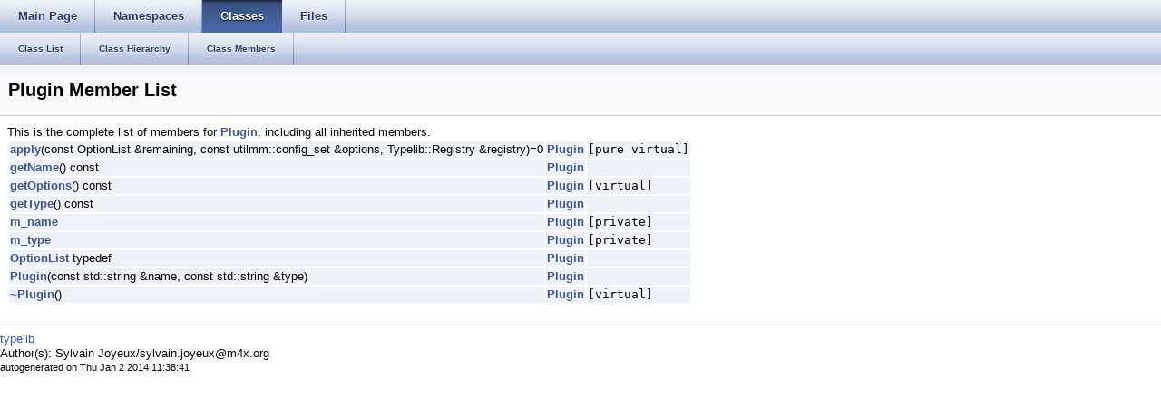

--- FILE ---
content_type: text/html
request_url: http://docs.ros.org/en/fuerte/api/typelib/html/classPlugin-members.html
body_size: 3645
content:
<html><head><meta http-equiv="Content-Type" content="text/html;charset=utf-8">
<title>typelib: Member List</title>
<link href="doxygen.css" rel="stylesheet" type="text/css">
<link href="tabs.css" rel="stylesheet" type="text/css">


<link rel="canonical" href="http://docs.ros.org/fuerte/api/typelib/html/classPlugin-members.html" />
</head>
<body onload='searchBox.OnSelectItem(0);'>
<!-- Generated by Doxygen 1.7.6.1 -->
  <div id="navrow1" class="tabs">
    <ul class="tablist">
      <li><a href="index.html"><span>Main&#160;Page</span></a></li>
      <li><a href="namespaces.html"><span>Namespaces</span></a></li>
      <li class="current"><a href="annotated.html"><span>Classes</span></a></li>
      <li><a href="files.html"><span>Files</span></a></li>
    </ul>
  </div>
  <div id="navrow2" class="tabs2">
    <ul class="tablist">
      <li><a href="annotated.html"><span>Class&#160;List</span></a></li>
      <li><a href="inherits.html"><span>Class&#160;Hierarchy</span></a></li>
      <li><a href="functions.html"><span>Class&#160;Members</span></a></li>
    </ul>
  </div>
</div>
<div class="header">
  <div class="headertitle">
<div class="title">Plugin Member List</div>  </div>
</div><!--header-->
<div class="contents">
This is the complete list of members for <a class="el" href="classPlugin.html">Plugin</a>, including all inherited members.<table>
  <tr class="memlist"><td><a class="el" href="classPlugin.html#a9d16a6168747b04987b9c2559442c822">apply</a>(const OptionList &amp;remaining, const utilmm::config_set &amp;options, Typelib::Registry &amp;registry)=0</td><td><a class="el" href="classPlugin.html">Plugin</a></td><td><code> [pure virtual]</code></td></tr>
  <tr class="memlist"><td><a class="el" href="classPlugin.html#a86a2e4082b0fa71e37e1d7936719d82b">getName</a>() const </td><td><a class="el" href="classPlugin.html">Plugin</a></td><td></td></tr>
  <tr class="memlist"><td><a class="el" href="classPlugin.html#a2b7910377cec844b4a43b02feafad037">getOptions</a>() const </td><td><a class="el" href="classPlugin.html">Plugin</a></td><td><code> [virtual]</code></td></tr>
  <tr class="memlist"><td><a class="el" href="classPlugin.html#a6f520f725a3f8803f58ead6fdda02641">getType</a>() const </td><td><a class="el" href="classPlugin.html">Plugin</a></td><td></td></tr>
  <tr class="memlist"><td><a class="el" href="classPlugin.html#a4f934fe4100a84f9ef211bd1f96e766d">m_name</a></td><td><a class="el" href="classPlugin.html">Plugin</a></td><td><code> [private]</code></td></tr>
  <tr class="memlist"><td><a class="el" href="classPlugin.html#a5fcebeef9c54d0fcf86309d99adf4b78">m_type</a></td><td><a class="el" href="classPlugin.html">Plugin</a></td><td><code> [private]</code></td></tr>
  <tr class="memlist"><td><a class="el" href="classPlugin.html#a5b6f257ed9c9ded6b55e8a9cd7ad2893">OptionList</a> typedef</td><td><a class="el" href="classPlugin.html">Plugin</a></td><td></td></tr>
  <tr class="memlist"><td><a class="el" href="classPlugin.html#a55430141790a7b346bec182eaf170500">Plugin</a>(const std::string &amp;name, const std::string &amp;type)</td><td><a class="el" href="classPlugin.html">Plugin</a></td><td></td></tr>
  <tr class="memlist"><td><a class="el" href="classPlugin.html#aee4cc1864a2afa84a9ad935153f3fe39">~Plugin</a>()</td><td><a class="el" href="classPlugin.html">Plugin</a></td><td><code> [virtual]</code></td></tr>
</table></div><!-- contents -->

<br clear="all" />
<hr size="1"><div style="align: right;">
<a href="http://ros.org/wiki/typelib">typelib</a><br />
Author(s): Sylvain Joyeux/sylvain.joyeux@m4x.org</br />
<small>autogenerated on Thu Jan 2 2014 11:38:41</small>
</div>
</body>
</html>
